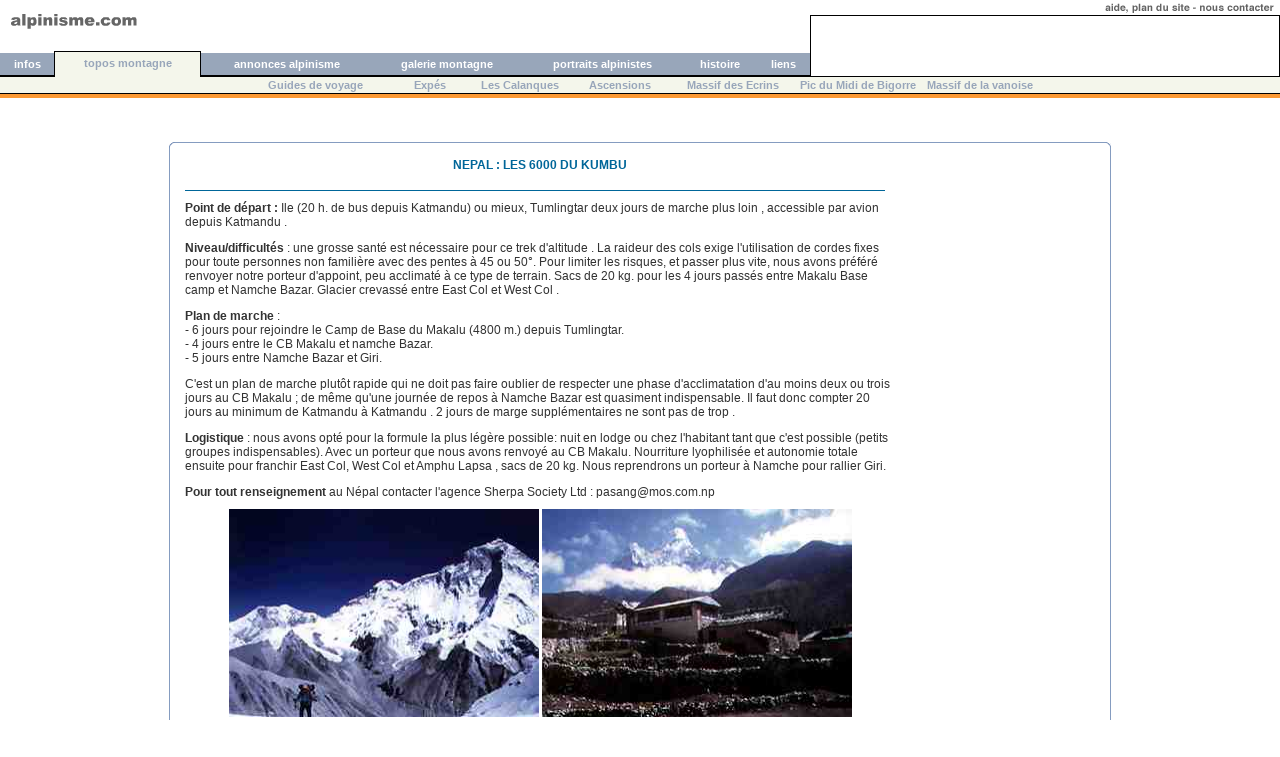

--- FILE ---
content_type: text/html; charset=UTF-8
request_url: http://alpinisme.com/FR/topo-montagne/nepal/index.php?fic=khumbu
body_size: 5142
content:
    <head>
        
        
         <title></title>
         <meta name="description" content="" />
         <meta name="keywords" content="" />
      
      
        <link REL="stylesheet" TYPE="text/css" HREF="http://www.alpinisme.com/common/css/contenu.css" />
	</head>
<body bgcolor="#FFFFFF" leftmargin="0" topmargin="0" marginwidth="0" marginheight="0">
<link rel="stylesheet" type="text/css" href="/common/css/barre_nav.css">

<div ID="logo"><a href="/" target="_parent"><img src="/common/img_nav/logo.gif" border="0"></a></div>
<table width="100%" border="0">
<tr><td width="100%" valign="bottom" align="right"><img src="/common/img_nav/accessoires6.gif" border="0" usemap="#accessoires" width="178" height="11"></td></tr></table>
<!-- map pour les accessoires //-->
<map name="accessoires">
<area shape="rect" coords="1,1,92,10" href="/FR/aide/index.php?fic=aide">
<area shape="rect" coords="97,1,175,10" href="/FR/contact/index.php">
</map>

<table cellpadding="0" cellspacing="0" border="0" width="100%" height="50">
<tr>
<td valign='bottom' align='center'><div class='taboff'><a class='pasActif' href='/FR/info-montagne/index.php'>infos</a></div></td>
<td valign='bottom' align='center'><div class='tabon'><a class='actif' href='/FR/topo-montagne/index.php'>topos montagne</a></div></td>
<td valign='bottom' align='center'><div class='taboff'><a class='pasActif' href='/FR/petites-annonces/index.php'>annonces alpinisme</a></div></td>
<td valign='bottom' align='center'><div class='taboff'><a class='pasActif' href='/FR/galerie-montagne/index.php'>galerie montagne</a></div></td>
<td valign='bottom' align='center'><div class='taboff'><a class='pasActif' href='/alpinistes/index.php'>portraits alpinistes</a></div></td>
<td valign='bottom' align='center'><div class='taboff'><a class='pasActif' href='/FR/histoire-alpinisme/index.php'>histoire</a></div></td>
<td valign='bottom' align='center'><div class='taboff'><a class='pasActif' href='/FR/liens-alpinisme/index.php'>liens</a></div></td>
<td valign='bottom' width='468' height='60' nowrap='nowrap'><div class='affichImg'><!-- alpi_banniere -->
<script async src="//pagead2.googlesyndication.com/pagead/js/adsbygoogle.js"></script>
<ins class="adsbygoogle"
     style="display:inline-block;width:468px;height:60px"
     data-ad-client="ca-pub-9109645604193008"
     data-ad-slot="9743203723"></ins>
<script>
(adsbygoogle = window.adsbygoogle || []).push({});
</script>

<!--script async src="//pagead2.googlesyndication.com/pagead/js/adsbygoogle.js"></script>
<script>
     (adsbygoogle = window.adsbygoogle || []).push({
          google_ad_client: "ca-pub-9109645604193008",
          enable_page_level_ads: true
     });
</script-->


</div></td>
</tr>
</table>
<table cellpadding="0" cellspacing="0" border="0" width="100%" height="16">
<script language="javascript" src="/common/js/topo2.js" type="text/javascript"></script>

<TR>
<TD class="sousTab" WIDTH="100%" height="16" align="center" valign="middle">
<TABLE width="800" cellpadding="0" cellspacing="0">
<TR>
<TD height="16" WIDTH="150" align="center" valign="middle">
<a href="#" onMouseOver="HM_f_PopUp('elMenu1',event);" onMouseOut="HM_f_PopDown('elMenu1');" class="taboff2">Guides de voyage</A>
</TD>
<TD height="16"  WIDTH="80" align="center" valign="middle">
<DIV><a href="#" onMouseOver="HM_f_PopUp('elMenu2',event);" onMouseOut="HM_f_PopDown('elMenu2');" class="taboff2">Exp&eacute;s</A></DIV>
</TD>
<TD height="16"  WIDTH="100" align="center" valign="middle">
<DIV><a href="#" onMouseOver="HM_f_PopUp('elMenu3',event);" onMouseOut="HM_f_PopDown('elMenu3');" class="taboff2">Les Calanques</A></DIV>
</TD>

<TD height="16" WIDTH="100" align="center" valign="middle">
<DIV><a href="#" onMouseOver="HM_f_PopUp('elMenu4',event);" onMouseOut="HM_f_PopDown('elMenu4');" class="taboff2">Ascensions</A></DIV>
</TD>
<TD height="16"  WIDTH="125" align="center" valign="middle">
<DIV><a href="#" onMouseOver="HM_f_PopUp('elMenu5',event);" onMouseOut="HM_f_PopDown('elMenu5');" class="taboff2">Massif des Ecrins</A></DIV>
</TD>

<TD height="16"  WIDTH="125" align="center" valign="middle">
<DIV><a href="#" onMouseOver="HM_f_PopUp('elMenu6',event);" onMouseOut="HM_f_PopDown('elMenu6');" class="taboff2">Pic du Midi de Bigorre</A></DIV>
</TD>

<TD height="16"  WIDTH="120" align="center" valign="middle">
<DIV><a href="#" onMouseOver="HM_f_PopUp('elMenu7',event);" onMouseOut="HM_f_PopDown('elMenu7');" class="taboff2">Massif de la vanoise</A></DIV>
</TD>

</TR>
</TABLE>
</TD>
</TR>



</table>

<table bgcolor="#FC9933" cellpadding="0" cellspacing="0" border="0" width="100%" height="4">
<tr>
<td width="100%" height="4" valign="top" align="left"><IMG SRC="/common/img_nav/trans.gif" width="1" height="1"></td>
</tr>

</table>



<br /><br /><br /><br /><center>
<table width="942" border="0" cellspacing="0" cellpadding="0">
                <tr valign="top" align="left"> 
                  <td width="6" height="6" valign="top" align="left">
                  <img name="hg" src="/common/images/tablos/bleu/hg.gif" width="6" height="6" border="0">
                  </td>
                  <td colspan="2" height="6" width="930" valign="top" align="left">
                  <img name="fondhaut" src="/common/images/tablos/bleu/fondhaut.gif" width="930" height="6" border="0">
                  </td>
                  <td width="6" height="6" valign="top" align="left">
                  <img name="hd" src="/common/images/tablos/bleu/hd.gif" width="6" height="6" border="0">
                  </td>
                </tr>                
                
                
                <tr> 
                  <td width="6" valign="top" align="left" background="/common/images/tablos/bleu/fondg.gif">
                  <img name="fondg" src="/common/images/tablos/bleu/clear.gif" width="1" height="1" border="0">
                  </td>
                  
                  
<td width="730" valign="top" align="left">

<TABLE BORDER=0 CELLSPACING=10 WIDTH=730>
<TR>
   
      <TD ALIGN="center" valign="top" WIDTH="700" bgcolor="#FFFFFF">
         <H1>NEPAL : LES 6000 DU KUMBU</H1>
      </TD>
   </TR>
   <TR>    
   <TD ALIGN="left" valign="top" WIDTH="700" HEIGHT="1">
         <IMG SRC="http://www.alpinisme.com/common/images/imgStyle/bleu.gif" width="700" height="1">
      </TD>  
   </TR>
   
   <TR>
   <TD WIDTH=700 align="left" valign="top">
<FONT CLASS="contenu">
<P><B>Point de d&eacute;part : </B>Ile  (20 h. de bus depuis Katmandu)
ou mieux, Tumlingtar deux jours de marche plus loin , accessible par avion
depuis Katmandu .</P>

<P><B>Niveau/difficult&eacute;s </B>: une grosse sant&eacute; est n&eacute;cessaire
pour ce trek d'altitude . La raideur des cols exige l'utilisation de cordes
fixes pour toute personnes non famili&egrave;re avec des pentes &agrave;
45 ou 50&deg;. Pour limiter les risques, et passer plus vite, nous avons
pr&eacute;f&eacute;r&eacute; renvoyer notre porteur d'appoint, peu acclimat&eacute;
&agrave; ce type de terrain. Sacs de 20 kg. pour les 4 jours pass&eacute;s
entre Makalu Base camp et Namche Bazar. Glacier crevass&eacute; entre East
Col et West Col .</P>

<P><B>Plan de marche </B>:<BR>
- 6 jours pour rejoindre le Camp de Base du Makalu (4800 m.) depuis Tumlingtar.<BR>
- 4 jours entre le CB Makalu et namche Bazar.<BR>
- 5 jours entre Namche Bazar et Giri.<BR>

<P>C'est un plan de marche plut&ocirc;t rapide qui ne doit pas faire oublier
de respecter une phase d'acclimatation d'au moins deux ou trois jours au
CB Makalu ; de m&ecirc;me qu'une journ&eacute;e de repos &agrave; Namche
Bazar est quasiment indispensable. Il faut donc compter 20 jours au minimum
de Katmandu &agrave; Katmandu . 2 jours de marge suppl&eacute;mentaires
ne sont pas de trop .</P>

<P><B>Logistique </B>: nous avons opt&eacute; pour la formule la plus l&eacute;g&egrave;re
possible: nuit en lodge ou chez l'habitant tant que c'est possible (petits
groupes indispensables). Avec un  porteur que nous avons renvoy&eacute;
au CB Makalu. Nourriture lyophilis&eacute;e et autonomie totale ensuite pour
franchir East Col, West Col et Amphu Lapsa , sacs de 20 kg. Nous reprendrons
un porteur &agrave; Namche pour rallier Giri.</P>

<P><B>Pour tout renseignement</B> au N&eacute;pal contacter l'agence 
Sherpa Society Ltd : pasang@mos.com.np</P> 
</FONT>
</TD>
</TR>
<TR>
<TD width="700" align="center">
<IMG SRC="images/nepal1.jpg" width="310" height="208">
<IMG SRC="images/nepal2.jpg" width="310" height="208">
</TD>
</TR>
<TR>
      <TD WIDTH=700>
      <FONT CLASS="contenu">
<P><B>Commentaires :</B><BR>
C'est un trekking d'altitude traversant deux cols &agrave;  6100 m. d'altitude
et un troisi&egrave;me &agrave; 5800 . Pas vraiment une ballade tranquille
donc , mais pas encore une exp&eacute;dition : c'est surtout un itin&eacute;raire
grandiose avec en toile de fond les plus hautes montagnes de la terre.,
Le Makalu, le Lothse et tout au fond l&agrave;-bas l'Everest . Mais incontestablement,
le Makalu (8463 m.) est le ma&icirc;tre des lieux, masse imposante et omnipr&eacute;sente
que les polonais Richard Pawlovski et Piotr Poustelnik essayent d'accrocher
&agrave; leur palmar&egrave;s. Ils tentent l&agrave; leur dixi&egrave;me
huit mille . Avec eux des am&eacute;ricains de L.A. en liaison directe avec
le site internet mountainzone.com . Ils paraissent bien fr&ecirc;les &agrave;
c&ocirc;t&eacute; des gros polonais hirsutes et barbus. Des japonais sont
l&agrave; aussi et des cor&eacute;ens , mais seul un sherpa r&eacute;ussira
&agrave; fixer une corde jusqu'&agrave; 8200 et personne ne r&eacute;ussira
&agrave; d&eacute;passer ce point: trop de neige. </P>

<P>	Nous les avons rejoint apr&egrave;s 20h. de bus et 8 jours de marche
&agrave; remonter la vall&eacute;e de l'Arun, vall&eacute;e sauvage qui
s'ouvre au tourisme petit &agrave; petit; les derniers alpages d'altitude
s'y transforment peu &agrave; peu en tea-shop . Mais l'accueil s'y fait
encore au coin du feu o&ugrave; la Didi pr&eacute;pare le Dhal-bhat aux
girolles pour le repas du soir: un &quot;must&quot; local .</P>

<P>	Apr&egrave;s 5 jours pass&eacute; avec l'exp&eacute; j'ai des fourmis
dans les jambes et je continue mon p&eacute;riple en compagnie de Lakpa
. Il a gravi le Makalu le printemps dernier et trois fois l'Everest sans
oxyg&egrave;ne . En une grosse journ&eacute;e avec 20 kg. sur le dos, nous
sommes au pied du East Col . Le lendemain, nous traversons dans la foul&eacute;e
East Col et West Col (6100 m.): encore une bonne journ&eacute;e . Au West
Col, une exp&eacute;dition du Club Alpin Belge  est en train d'installer
son camp I pour le Baruntse . Nous profiterons de leurs cordes fixes pour
descendre les pentes du col . Soulagement, le plus dur est derri&egrave;re
nous . Au camp de base nous retrouvons les belges et les am&eacute;ricains
qui viennent d'avoir un d&eacute;c&egrave;s dans leur groupe . Apr&egrave;s
avoir traverser le Mera La (5400 m.) , un membre du groupe a fait un oed&egrave;me
foudroyant malgr&eacute; des soins intensifs et l'arriv&eacute;e d'un h&eacute;lico
de secours deux jours plus tard.</P>

<P> Mais le site de Panch Pokhari  o&ugrave; est install&eacute; le camp
de base est magnifique et la vie continue. Nous ferons la route avec les
am&eacute;ricains  le lendemain jusqu'au camp de base de l'Amphu Lapsa (5800
m.) notre dernier col avant le retour &agrave; la civilisation. Cheminement
compliqu&eacute; et cordes fixes de rigueur &agrave; la mont&eacute;e comme
&agrave; la descente et vue imprenable sur la face sud du Lothse . Nous
taillons la route jusqu'au premier village Tchukung o&ugrave;, apr&egrave;s
un passage &agrave; gu&eacute; d&eacute;licat, nous retrouvons les groupes
en partance pour l'Island Peak mais aussi les petits plaisirs du confort
&agrave; la n&eacute;palaise, le tchang, le feu de bouse de Yack. Le lendemain,
nous rallions Namche la capitale du Khumbu : encore une bonne &quot;bamb&eacute;e&quot;
. Mais demain c'est jour de march&eacute; &agrave; Namche: une bonne occasion
de prendre une journ&eacute;e de repos. </P>

<P>Nous croisons des flopp&eacute;es de touristes en vadrouille de toutes
nationalit&eacute;s, suants et soufflants, blanch&acirc;tres ou rouges &eacute;crevisse.
Dans les petits lodges coquets, au bord du chemin, le service est &agrave;
la carte, impression de prosp&eacute;rit&eacute;,  roue libre et d&eacute;contraction
apr&egrave;s les efforts des derniers jours, m&ecirc;me si la derni&egrave;re
mont&eacute;e sur Namche se fera sur les rotules. Nous n'avons pas r&eacute;serv&eacute;
de vol entre Lukla et Katmandu et compte-tenu de la  foultitude ambiante
je d&eacute;cide de continuer sur le m&ecirc;me rythme et en 4 jours jusqu'&agrave;
Giri pour attraper un bus direction Katmandu . Partis avec Dassain, nous
rentrons avec Thiare au son des fl&ucirc;tes et des tambourins. </P>
 <P>Michel Bordet</P>
</FONT>
</TD>
</TR>
</TABLE>
</TD>

<!-- annonces_col_droite -->
<td width="170" valign="top" align="left">
<script async src="//pagead2.googlesyndication.com/pagead/js/adsbygoogle.js"></script>
<ins class="adsbygoogle"
     style="display:inline-block;width:160px;height:600px"
     data-ad-client="ca-pub-9109645604193008"
     data-ad-slot="7813655320"></ins>
<script>
(adsbygoogle = window.adsbygoogle || []).push({});
</script>
</td>

<td width="6" valign="top" align="left" background="/common/images/tablos/bleu/fondd.gif">
                  <img name="fondd" src="/common/images/tablos/bleu/clear.gif" width="1" height="1" border="0">
                  </td>
</TR>
<tr width="6" height="6"> 
                  <td width="6" height="6" valign="top" align="left">
                  <img name="bg" src="/common/images/tablos/bleu/bg.gif" width="6" height="6" border="0">
                  </td>
                  <td  colspan="2" height="6" width="930" valign="top" align="left">
                  <img name="fondbas" src="/common/images/tablos/bleu/fondbas.gif" width="930" height="6" border="0">
                  </td>
                  <td width="6" height="6" valign="top" align="left">
                  <img name="bd" src="/common/images/tablos/bleu/bd.gif" width="6" height="6" border="0">
                  </td>
                </tr>
</TABLE>

</CENTER>
<br /><br /><link rel="stylesheet" type="text/css" href="/common/css/footer.css">
<br /><br /><br /><br /><table width='100%' cellpadding='0' cellspacing='0'><TR><td width='100%' align='center' class='footer'>&copy; 1997-2019 alpinisme.com - tous droits r&eacute;serv&eacute;s</td></tr></table>
<script>
  (function(i,s,o,g,r,a,m){i['GoogleAnalyticsObject']=r;i[r]=i[r]||function(){
  (i[r].q=i[r].q||[]).push(arguments)},i[r].l=1*new Date();a=s.createElement(o),
  m=s.getElementsByTagName(o)[0];a.async=1;a.src=g;m.parentNode.insertBefore(a,m)
  })(window,document,'script','//www.google-analytics.com/analytics.js','ga');

  ga('create', 'UA-48840405-1', 'alpinisme.com');
  ga('send', 'pageview');

</script>
</body>
</html>



--- FILE ---
content_type: text/html; charset=utf-8
request_url: https://www.google.com/recaptcha/api2/aframe
body_size: 268
content:
<!DOCTYPE HTML><html><head><meta http-equiv="content-type" content="text/html; charset=UTF-8"></head><body><script nonce="J_XhwGrWjFVrwPyX8HbkYw">/** Anti-fraud and anti-abuse applications only. See google.com/recaptcha */ try{var clients={'sodar':'https://pagead2.googlesyndication.com/pagead/sodar?'};window.addEventListener("message",function(a){try{if(a.source===window.parent){var b=JSON.parse(a.data);var c=clients[b['id']];if(c){var d=document.createElement('img');d.src=c+b['params']+'&rc='+(localStorage.getItem("rc::a")?sessionStorage.getItem("rc::b"):"");window.document.body.appendChild(d);sessionStorage.setItem("rc::e",parseInt(sessionStorage.getItem("rc::e")||0)+1);localStorage.setItem("rc::h",'1765419765601');}}}catch(b){}});window.parent.postMessage("_grecaptcha_ready", "*");}catch(b){}</script></body></html>

--- FILE ---
content_type: text/css
request_url: http://www.alpinisme.com/common/css/contenu.css
body_size: 3627
content:
#ref {position: absolute;}
h1 {font-family:Verdana, Arial, Helvetica, sans-serif; font-size:12px; color:#006699; font-weight:bold;}
h2 {font-family:Verdana, Arial, Helvetica, sans-serif; font-size:12px; color:#333333;font-weight:normal;}
.titre {font-size:10px; color:#990000; font-weight:bold;}
.orange {color:#FF6600;}
.taille8 {font-size:8px;}
.taille10 {font-size:10px;}

.contenu {font-family:Verdana, Arial, Helvetica, sans-serif; font-size:12px; color:#333333;}
.contenuRouge {font-family:Verdana, Arial, Helvetica, sans-serif; font-size:10px; color:#990000;}
.contenuBordeau {font-family:Verdana, Arial, Helvetica, sans-serif; font-size:10px; color:#9E0B0E;} 
.contenuBleu {font-family:Verdana, Arial, Helvetica, sans-serif; font-size:10px; color:#000066;}
.contenuBlanc {font-family:Verdana, Arial, Helvetica, sans-serif; font-size:8px; color:#FFFFFF;}

.titrePage {font-family:Verdana, Arial, Helvetica, sans-serif; font-size:12px; color:#006699; font-weight:bold;}
.titre_page {font-family:Verdana, Arial, Helvetica, sans-serif; font-size:12px; color:#006699; font-weight:bold;}
.titreRubrique {font-family:Verdana, Arial, Helvetica, sans-serif; font-size:10px; color:#FF6600;} 
.chapeau {font-family:Verdana, Arial, Helvetica, sans-serif; font-size:10px; color:#7B2E00;} 

.verdana10gris {font-family:Verdana, Arial, Helvetica, sans-serif; font-size:10px; color:#333333;} 
.verdana10grisFonce {font-family:Verdana, Arial, Helvetica, sans-serif; font-size:10px; color:#6F6F6F;} 
.verdana10orange {font-family:Verdana, Arial, Helvetica, sans-serif; font-size:10px; color:#FF6600;} 
.verdana10marron {font-family:Verdana, Arial, Helvetica, sans-serif; font-size:10px; color:#7B2E00;} 
.verdana10bordeau {font-family:Verdana, Arial, Helvetica, sans-serif; font-size:10px; color:#9E0B0E;} 
.verdana10bleu {font-family:Verdana, Arial, Helvetica, sans-serif; font-size:10px; color:#2C4F6C;}
.verdana10bleuFonce {font-family:Verdana, Arial, Helvetica, sans-serif; font-size:12px; color:#006699;}
.verdana10vert {font-family:Verdana, Arial, Helvetica, sans-serif; font-size:10px; color:#CCCC99;}
.verdana10blanc {font-family:Verdana, Arial, Helvetica, sans-serif; font-size:10px; color:#FFFFFF;}
.verdana10rouge {font-family:Verdana, Arial, Helvetica, sans-serif; font-size:10px; color:#990000;}

.verdana10bleuGras {font-family:Verdana, Arial, Helvetica, sans-serif; font-size:10px; color:#006699; font-weight:bold;}
.verdana10bleuFonceGras {font-family:Verdana, Arial, Helvetica, sans-serif; font-size:10px; color:#006699; font-weight:bold;}

.verdana12bleu {font-family:Verdana, Arial, Helvetica, sans-serif; font-size:12px; color:#000066;}
.verdana12blanc {font-family:Verdana, Arial, Helvetica, sans-serif; font-size:12px; color:#FFFFFF;}
.verdana12bleuFonce {font-family:Verdana, Arial, Helvetica, sans-serif; font-size:12px; color:#336699;}
.verdana12bordeauGras {font-family:Verdana, Arial, Helvetica, sans-serif; font-size:12px; color:#9E0B0E; font-weight:bold;}
.verdana12magentaGras {font-family:Verdana, Arial, Helvetica, sans-serif; font-size:12px; color:#7A0026; font-weight:bold;} 
.verdana12bleuFonceGras {font-family:Verdana, Arial, Helvetica, sans-serif; font-size:12px; color:#006699; font-weight:bold;}
.verdana12bleuFonce2Gras {font-family:Verdana, Arial, Helvetica, sans-serif; font-size:12px; color:#2C4F6C; font-weight:bold;}
.verdana12grisFonce {font-family:Verdana, Arial, Helvetica, sans-serif; font-size:12px; color:#666666;}

.verdana14blanc {font-family:Verdana, Arial, Helvetica, sans-serif; font-size:14px; color:#FFFFFF;}

.tabImg {background-image: url(../fr/images/illus1.jpg) no-repeat;}


--- FILE ---
content_type: text/css
request_url: http://alpinisme.com/common/css/barre_nav.css
body_size: 2797
content:
/* HTML TAG styles */
body, td { 
			font-size: 10px;
			font-weight: normal;
			font-style: normal;
			padding:0px;
			margin:0px;
		}

#logo {
		    position:absolute;
		    padding: 10px;
		}


.tabon {
    		background-color:#F4F6EB;
    		border-top:1px solid #000;
    		border-right:1px solid #000;
    		border-left:1px solid #000;
		    padding-top:5px;
		    padding-bottom:8px;
		    padding-left:5px;
		    padding-right:5px;
		    font-family: Arial, Helvetica, Verdana, sans-serif;
		    font-weight: bold;
		    font-size: 11px;
		    white-space:nowrap;
		    line-height:12px;
		}
.tabonDeb {
    		background-color:#F4F6EB;
    		border-top:1px solid #000;
    		border-right:1px solid #000;
		    padding-top:5px;
		    padding-bottom:8px;
		    padding-left:5px;
		    padding-right:5px;
		    font-family: Arial, Helvetica, Verdana, sans-serif;
		    font-weight: bold;
		    font-size: 11px;
		    white-space:nowrap;
		    line-height:12px;
		}
.tabonFin {
    		background-color:#F4F6EB;
    		border-top:1px solid #000;
    		border-left:1px solid #000;
		    padding-top:5px;
		    padding-bottom:8px;
		    padding-left:5px;
		    padding-right:5px;
		    font-family: Arial, Helvetica, Verdana, sans-serif;
		    font-weight: bold;
		    font-size: 11px;
		    white-space:nowrap;
		    line-height:12px;
		}
		
		.taboff {
    		background-color:#98A6BA;
      		margin-top:3px;
      		border-bottom:2px solid #000;
		    padding-top:5px;
		    padding-bottom:5px;
		    padding-left:5px;
		    padding-right:5px;
		    font-family: Arial, Helvetica, Verdana, sans-serif;
		    font-weight: bold;
		    font-size: 11px;
			color: #FFF;
		    white-space:nowrap;
		    line-height:12px;
		}
		
.taboff2 {
		    background-color:#F4F6EB;
		    font-family: Arial, Helvetica, Verdana, sans-serif;
		    font-weight: bold;
		    font-size: 11px;
			color: #98A6BA;
		}

		.affichImg {
    		border-bottom:1px solid #000;
    		border-top:1px solid #000;
    		border-right:1px solid #000;
    		border-left:1px solid #000;
		}
		.sousTab {
    		background-color:#F4F6EB;
		    width: auto;
    		border-bottom:1px solid #000;
    		font-family: Arial, Helvetica, Verdana, sans-serif;
		    font-weight: bold;
		    font-size: 11px;
			color: #98A6BA;
		}			
		
		a { text-decoration: none; }
		a:visited { text-decoration: none; }
		a:hover { text-decoration: underline; }
		
		a.pasActif { color: #FFFFFF; text-decoration: none; }	
		a.actif { color: #98A6BA; text-decoration: none; }
		
		// background-color:#7E99B4; 1er fd de tab haut
		// background-color:#028CC1; 2ieme fd
		// a.actif { color: #006599; }
		// derniere couleur : color: #8E80A1;
		// background-color:#F4F6EB;
		// .taboff {background-image: url(http://www.alpinisme.com/V2/img_nav/vert2.gif);
		


--- FILE ---
content_type: text/css
request_url: http://alpinisme.com/common/css/footer.css
body_size: 236
content:
.footer {
    		background-color:#98A6BA;
      		margin-top:3px;
      		border-bottom:2px solid #000;
		    padding-top:5px;
		    padding-bottom:5px;
		    padding-left:0px;
		    padding-right:0px;
		    font-family: Arial, Helvetica, Verdana, sans-serif;
		    font-weight: bold;
		    font-size: 11px;
			color: #FFF;
		    white-space:nowrap;
		    line-height:12px;
		}


--- FILE ---
content_type: text/plain
request_url: https://www.google-analytics.com/j/collect?v=1&_v=j102&a=130897746&t=pageview&_s=1&dl=http%3A%2F%2Falpinisme.com%2FFR%2Ftopo-montagne%2Fnepal%2Findex.php%3Ffic%3Dkhumbu&ul=en-us%40posix&sr=1280x720&vp=1280x720&_u=IEBAAAABAAAAACAAI~&jid=1033602897&gjid=417995845&cid=901857337.1765419765&tid=UA-48840405-1&_gid=451098653.1765419765&_r=1&_slc=1&z=1350966578
body_size: -285
content:
2,cG-2ZH9G7FJVX

--- FILE ---
content_type: application/javascript
request_url: http://www.alpinisme.com/common/js/HM_ScriptDOM.js
body_size: 29100
content:


/*HM_ScriptDOM.js
* by Peter Belesis. v4.0.12 010612
* Copyright (c) 2001 Peter Belesis. All Rights Reserved.
* Originally published and documented at http://www.dhtmlab.com/
* You may use this code only if this entire
* copyright notice appears unchanged and you publicly display
* a link to http://www.dhtmlab.com/.
*
* Contact peter.belesis@btclick.com for all other uses.
*/

HM_IE5M = HM_IE && HM_Mac;
HM_IE5W = HM_IE && !HM_Mac;
HM_NS6 = (navigator.vendor == ("Netscape6") || navigator.product == ("Gecko"));
HM_IEDTD = (HM_IE && document.doctype) ? document.doctype.name.indexOf(".dtd")!=-1 : false;
HM_IEnoDTD = HM_IE && !HM_IEDTD;

HM_a_Parameters = [
	["MenuWidth",          150,		"number"],
	["FontFamily",         "Arial,sans-serif"],
	["FontSize",           10,		"number"],
	["FontBold",           false,	"boolean"],
	["FontItalic",         false,	"boolean"],
	["FontColor",          "black"],
	["FontColorOver",      "white"],
	["BGColor",            "white"],
	["BGColorOver",        "black"],
	["ItemPadding",        3,		"number"],
	["BorderWidth",        2,		"number"],
	["BorderColor",        "red"],
	["BorderStyle",        "solid"],
	["SeparatorSize",      1,		"number"],
	["SeparatorColor",     "yellow"],
	["ImageSrc",           "tri.gif"],
	["ImageSrcLeft",       "triL.gif"],
	["ImageSize",          5,		"number"],
	["ImageHorizSpace",    0,		"number"],
	["ImageVertSpace",     0,		"number"],
	["KeepHilite",         false,	"boolean"],
	["ClickStart",         false,	"boolean"],
	["ClickKill",          true,	"boolean"],
	["ChildOverlap",       20,		"number"],
	["ChildOffset",        10,		"number"],
	["ChildPerCentOver",   null,	"number"],
	["TopSecondsVisible",  .5,		"number"],
	["ChildSecondsVisible",.3,		"number"],
	["StatusDisplayBuild", 1,		"boolean"],
	["StatusDisplayLink",  1,		"boolean"],
	["UponDisplay",        null,	"delayed"],
	["UponHide",           null,	"delayed"],
	["RightToLeft",        false,	"boolean"],
	["CreateTopOnly",      0,		"boolean"],
	["ShowLinkCursor",     false,	"boolean"]
]

HM_MenuIDPrefix = "HM_Menu";
HM_ItemIDPrefix = "HM_Item";
HM_ArrayIDPrefix = "HM_Array";

Function.prototype.isFunction = true;
Function.prototype.isString = false;
String.prototype.isFunction = false;
String.prototype.isString = true;
String.prototype.isBoolean = false;
String.prototype.isNumber = false;
Number.prototype.isString = false;
Number.prototype.isFunction = false;
Number.prototype.isBoolean = false;
Number.prototype.isNumber = true;
Boolean.prototype.isString = false;
Boolean.prototype.isFunction = false;
Boolean.prototype.isBoolean = true;
Boolean.prototype.isNumber = false;

function HM_f_AssignParameters(paramarray){
	var ParamName = paramarray[0];
	var DefaultValue = paramarray[1];
	var FullParamName = "HM_" + ParamName;
	
	if (typeof eval("window.HM_PG_" + ParamName) == "undefined") {
		if (typeof eval("window.HM_GL_" + ParamName) == "undefined") {
			eval(FullParamName + "= DefaultValue");
		}
		else {
			eval(FullParamName + "= HM_GL_" + ParamName);
		}
	}
	else {
		eval(FullParamName + "= HM_PG_" + ParamName);
	}

	paramarray[0] = FullParamName;
	paramarray[1] = eval(FullParamName);
}

function HM_f_EvalParameters(valuenew,valueold,valuetype){
	var TestString, ParPosition;

	if(typeof valuenew == "undefined" || valuenew == null || (valuenew.isString && valuenew.length == 0)){
		return valueold;
	}

	if(valuetype != "delayed"){
		while(valuenew.isString) {
			ParPosition = valuenew.indexOf("(");
			if(ParPosition !=-1) {
				TestString = "window." + valuenew.substr(0,ParPosition);
				if (typeof eval(TestString) != "undefined" && eval(TestString).isFunction) {
					valuenew = eval(valuenew);
				}
			}
			else break
		}
	}

	while(valuenew.isFunction) {valuenew = valuenew()}

	switch(valuetype){	
		case "number":
			while (valuenew.isString) {valuenew = eval(valuenew)}
			break;
		case "boolean":
			while (!valuenew.isBoolean) {
				valuenew = (valuenew.isNumber) ? valuenew ? true : false : eval(valuenew);
			}
			break;
	}

	return valuenew;
}

for (i=0;i<HM_a_Parameters.length;i++) {
	HM_f_AssignParameters(HM_a_Parameters[i]);
	eval(HM_a_Parameters[i][0] + "= HM_f_EvalParameters("+ HM_a_Parameters[i][0] +",null,HM_a_Parameters[i][2])")
}

HM_ChildPerCentOver = (isNaN(parseFloat(HM_ChildPerCentOver))) ? null : parseFloat(HM_ChildPerCentOver)/100;

HM_ChildMilliSecondsVisible = HM_ChildSecondsVisible * 1000;

function HM_f_ValidateArray(arrayname){
	return ((typeof eval("window." + arrayname) == "object") && (eval(arrayname).length > 1))
}

if(!window.HM_a_TreesToBuild) {
	HM_a_TreesToBuild = [];
	for(i=1; i<100; i++){
		if(HM_f_ValidateArray(HM_ArrayIDPrefix + i)) HM_a_TreesToBuild[HM_a_TreesToBuild.length] = i;
	}
}

HM_CurrentArray = null;
HM_CurrentTree  = null;
HM_CurrentMenu  = null;
HM_CurrentItem  = null;
HM_a_TopMenus = [];
HM_AreLoaded = false;
HM_AreCreated = false;
HM_BeingCreated = false;
HM_UserOverMenu = false;
HM_HideAllTimer = null;
HM_TotalTrees = 0; 
HM_ZIndex = 5000;

function HM_f_StartIt() {
	if(HM_AreCreated) return;
	if((typeof(document.body) == "undefined") || (document.body == null)) return;
	HM_AreLoaded = true;
	if (HM_ClickKill) {
		HM_f_OtherMouseDown = (document.onmousedown) ? document.onmousedown :  new Function;
    	document.onmousedown = function(){HM_f_PageClick();HM_f_OtherMouseDown()}
    }
	else {
		HM_TopMilliSecondsVisible = HM_TopSecondsVisible * 1000;
	}
    HM_f_MakeTrees();
	HM_f_OtherOnLoad();
}

function HM_f_MakeTrees(){
    HM_BeingCreated = true;
	var TreeParams = null;
	var TreeHasChildren = false;
	var ItemArray = null;

	for(var t=0; t<HM_a_TreesToBuild.length; t++) {
		if(!HM_f_ValidateArray(HM_ArrayIDPrefix + HM_a_TreesToBuild[t])) continue;
		HM_CurrentArray = eval(HM_ArrayIDPrefix + HM_a_TreesToBuild[t]);

		TreeParams = HM_CurrentArray[0];
		TreeHasChildren = false;

		for(var i=1; i<HM_CurrentArray.length; i++) {
			ItemArray = HM_CurrentArray[i];
			if(ItemArray[ItemArray.length-1]) {TreeHasChildren = true; break}
		}

		HM_CurrentTree = {
			MenuWidth        : MenuWidth = HM_f_EvalParameters(TreeParams[0],HM_MenuWidth,"number"),
			MenuLeft         : MenuLeft = HM_f_EvalParameters(TreeParams[1],null,"delayed"),
			MenuTop          : MenuTop = HM_f_EvalParameters(TreeParams[2],null,"delayed"),
			ItemWidth        : ItemWidth = MenuWidth - (HM_BorderWidth*2),
			ItemTextWidth    : TreeHasChildren ? (ItemWidth - (HM_ImageSize + HM_ImageHorizSpace + HM_ItemPadding)) : ItemWidth,
			HorizOffsetRight : HorizOffsetRight = (parseInt((HM_ChildPerCentOver != null) ? (HM_ChildPerCentOver  * ItemWidth) : HM_ChildOverlap)),
			HorizOffsetLeft  : (MenuWidth - HorizOffsetRight),
			FontColor        : HM_f_EvalParameters(TreeParams[3],HM_FontColor),
			FontColorOver    : HM_f_EvalParameters(TreeParams[4],HM_FontColorOver),
			BGColor          : HM_f_EvalParameters(TreeParams[5],HM_BGColor),
			BGColorOver      : HM_f_EvalParameters(TreeParams[6],HM_BGColorOver),
			BorderColor      : HM_f_EvalParameters(TreeParams[7],HM_BorderColor),
			SeparatorColor   : HM_f_EvalParameters(TreeParams[8],HM_SeparatorColor),
			TopIsPermanent   : ((MenuLeft == null) || (MenuTop == null)) ? false : HM_f_EvalParameters(TreeParams[9],false,"boolean"),
			TopIsHorizontal  : TopIsHorizontal = HM_f_EvalParameters(TreeParams[10],false,"boolean"),
			TreeIsHorizontal : TreeHasChildren ? HM_f_EvalParameters(TreeParams[11],false,"boolean") : false,
			PositionUnder    : (!TopIsHorizontal || !TreeHasChildren) ? false : HM_f_EvalParameters(TreeParams[12],false,"boolean"),
			TopImageShow     : TreeHasChildren ? HM_f_EvalParameters(TreeParams[13],true,"boolean")  : false,
			TreeImageShow    : TreeHasChildren ? HM_f_EvalParameters(TreeParams[14],true,"boolean")  : false,
			UponDisplay      : HM_f_EvalParameters(TreeParams[15],HM_UponDisplay,"delayed"),
			UponHide         : HM_f_EvalParameters(TreeParams[16],HM_UponHide,"delayed"),
			RightToLeft      : HM_f_EvalParameters(TreeParams[17],HM_RightToLeft,"boolean"),
			ClickStart		 : HM_f_EvalParameters(TreeParams[18],HM_ClickStart,"boolean")
		}

		HM_CurrentMenu = null;
		HM_f_MakeMenu(HM_a_TreesToBuild[t]);
		HM_a_TopMenus[HM_TotalTrees] = HM_CurrentTree.treeParent;
		HM_TotalTrees++;
		if(HM_CurrentTree.TopIsPermanent){
			with(HM_CurrentTree.treeParent) {
				HM_CurrentTree.treeParent.xPos = eval(HM_CurrentTree.MenuLeft);
				HM_CurrentTree.treeParent.yPos = eval(HM_CurrentTree.MenuTop);
				moveTo(HM_CurrentTree.treeParent.xPos,HM_CurrentTree.treeParent.yPos);
				style.zIndex = 5000;
			}
			if(HM_IE5M) setTimeout(HM_CurrentTree.treeParent.id + ".fixSize(true)",10);	
			else HM_CurrentTree.treeParent.style.visibility = "visible";
		}
    }

	if(HM_StatusDisplayBuild) status = HM_TotalTrees + " Hierarchical Menu Trees Created";
    HM_AreCreated = true;
    HM_BeingCreated = false;
}

function HM_f_SetItemProperties(itemidsuffix) {
	this.tree        = HM_CurrentTree;
	this.index       = HM_CurrentMenu.itemCount - 1;
	this.isLastItem  = (HM_CurrentMenu.itemCount == HM_CurrentMenu.maxItems);
	this.array		 = HM_CurrentMenu.array[HM_CurrentMenu.itemCount];
	this.dispText    = this.array[0];
	this.linkText    = this.array[1];
	this.permHilite  = HM_f_EvalParameters(this.array[3],false,"boolean");
	this.hasRollover = (!this.permHilite && HM_f_EvalParameters(this.array[2],true,"boolean"));
	this.hasMore	 = HM_f_EvalParameters(this.array[4],false,"boolean") && HM_f_ValidateArray(HM_ArrayIDPrefix + itemidsuffix);
	this.childID	 = this.hasMore ? (HM_MenuIDPrefix + itemidsuffix) : null;
	this.child		 = null;
    this.onmouseover = HM_f_ItemOver;
    this.onmouseout  = HM_f_ItemOut;
	this.setItemStyle = HM_f_SetItemStyle;
	this.showChild   = HM_f_ShowChild;
	this.ClickStart = this.hasMore && this.tree.ClickStart && (this.tree.TopIsPermanent && (this.tree.treeParent==this.menu));
	if(this.ClickStart) {
		this.linkText = "";
		this.onclick = this.showChild;
	}
}

function HM_f_MakeElement(menuid) {
	var MenuObject;
	MenuObject = document.createElement("DIV");
	with(MenuObject){
		id = menuid;
		with(style) {
			position = "absolute";
			visibility = "hidden";
			left = "-500px";
			top = "0px";
			width = (HM_IEnoDTD ? HM_CurrentTree.MenuWidth : HM_CurrentTree.ItemWidth) + "px";
		}
	}
	document.body.appendChild(MenuObject);
	return MenuObject;
}

function HM_f_MakeMenu(menucount) {
	if(!HM_f_ValidateArray(HM_ArrayIDPrefix + menucount)) return false;
	HM_CurrentArray = eval(HM_ArrayIDPrefix + menucount);

	NewMenu = document.getElementById(HM_MenuIDPrefix + menucount);
	if(!NewMenu){
		NewMenu = HM_f_MakeElement(HM_MenuIDPrefix + menucount);
		if(HM_CurrentMenu) {
			NewMenu.parentMenu = HM_CurrentMenu;
			NewMenu.parentItem = HM_CurrentMenu.itemElement;
			NewMenu.parentItem.child = NewMenu;
			NewMenu.hasParent = true;
			NewMenu.isHorizontal = HM_CurrentTree.TreeIsHorizontal;
			NewMenu.showImage = HM_CurrentTree.TreeImageShow;
		}
		else {
			NewMenu.isHorizontal = HM_CurrentTree.TopIsHorizontal;
			NewMenu.showImage = HM_CurrentTree.TopImageShow;
			HM_CurrentTree.treeParent = HM_CurrentTree.startChild = NewMenu;
		}

		HM_CurrentMenu = NewMenu;
		HM_CurrentMenu.array = HM_CurrentArray;
		HM_CurrentMenu.tree  = HM_CurrentTree;
		HM_CurrentMenu.itemCount = 0;
		HM_CurrentMenu.maxItems = HM_CurrentMenu.array.length - 1;
		HM_CurrentMenu.zIndex = ++HM_ZIndex;
		HM_CurrentMenu.showIt = HM_f_ShowIt;
		HM_CurrentMenu.count = menucount;
		HM_CurrentMenu.keepInWindow = HM_f_KeepInWindow;
	    HM_CurrentMenu.onmouseover = HM_f_MenuOver;
	    HM_CurrentMenu.onmouseout = HM_f_MenuOut;
	    HM_CurrentMenu.hideTree = HM_f_HideTree
	    HM_CurrentMenu.hideParents = HM_f_HideParents;
	    HM_CurrentMenu.hideChildren = HM_f_HideChildren;
	    HM_CurrentMenu.hideTop = HM_f_HideTop;
	    HM_CurrentMenu.hideSelf = HM_f_HideSelf;
	    HM_CurrentMenu.hasChildVisible = false;
	    HM_CurrentMenu.isOn = false;
	    HM_CurrentMenu.hideTimer = null;
	    HM_CurrentMenu.currentItem = null;
		HM_CurrentMenu.setMenuStyle = HM_f_SetMenuStyle;
		HM_CurrentMenu.sizeFixed = false;
		HM_CurrentMenu.fixSize = HM_f_FixSize;

		if(HM_IE) HM_CurrentMenu.onselectstart = HM_f_CancelSelect;
	    HM_CurrentMenu.moveTo = HM_f_MoveTo;
		HM_CurrentMenu.setMenuStyle();
	}

	while (HM_CurrentMenu.itemCount < HM_CurrentMenu.maxItems) {
		HM_CurrentMenu.itemCount++;
		HM_CurrentMenu.itemElement = document.getElementById(HM_ItemIDPrefix + menucount + "_" + HM_CurrentMenu.itemCount);
		if(!HM_CurrentMenu.itemElement){
			if(HM_StatusDisplayBuild) status = "Creating Hierarchical Menus: " + menucount + " / " + HM_CurrentMenu.itemCount;
			HM_CurrentMenu.itemElement = HM_f_MakeItemElement(menucount);
		}
		if(HM_CurrentMenu.itemElement.hasMore && (!HM_CreateTopOnly || HM_AreCreated && HM_CreateTopOnly)) {
		    MenuCreated = HM_f_MakeMenu(menucount + "_" + HM_CurrentMenu.itemCount);
    	    if(MenuCreated) {
				HM_CurrentMenu = HM_CurrentMenu.parentMenu;
			}
		}
    }
	if(!HM_IE5M)HM_CurrentMenu.fixSize();
	return HM_CurrentMenu;
}

function HM_f_SetMenuStyle(){
	with(this.style) {
		borderWidth = HM_BorderWidth + "px";
		borderColor = HM_CurrentTree.BorderColor;
		borderStyle = HM_BorderStyle;
		zIndex      = --HM_ZIndex;
		overflow    = "hidden";
		cursor      = "default";
	}
}

function HM_f_MakeItemElement(menucount) {
	var ItemElement = document.createElement("DIV");
	ItemElement.id = HM_ItemIDPrefix + menucount + "_" + HM_CurrentMenu.itemCount;

	ItemElement.style.position = "absolute";
	ItemElement.style.visibility = "inherit";
	HM_CurrentMenu.appendChild(ItemElement);
	ItemElement.menu = HM_CurrentMenu;
	ItemElement.setItemProperties = HM_f_SetItemProperties;
	ItemElement.setItemProperties(menucount + "_" + HM_CurrentMenu.itemCount);
	ItemElement.siblingBelow = ItemElement.previousSibling;
	if(ItemElement.linkText && !ItemElement.ClickStart) {
		ItemElement.onclick = HM_f_LinkIt;
		if(HM_ShowLinkCursor)ItemElement.style.cursor = HM_NS6 ? "pointer" : "hand";
	}
	var FullPadding  = (HM_ItemPadding*2) + HM_ImageSize + HM_ImageHorizSpace;
    if(ItemElement.hasMore && HM_CurrentMenu.showImage) {
		var ImageElement = document.createElement("IMG");
		with(ImageElement){
			src = HM_CurrentTree.RightToLeft ? HM_ImageSrcLeft : HM_ImageSrc;
			removeAttribute("height");
			hspace = (!HM_CurrentTree.RightToLeft && HM_IE5W) ? HM_ItemPadding : 0;
			vspace = 0;
			width = HM_ImageSize;
			with(style) {
				if(HM_CurrentTree.RightToLeft) {
					position = "absolute";
					top = (HM_ItemPadding + HM_ImageVertSpace) + "px";
					left = (HM_ItemPadding + HM_ImageHorizSpace) + "px";
				}
				else {
					position = "relative";
					marginTop = HM_ImageVertSpace + "px";
					if(HM_IE5W) {
						marginRight = -FullPadding + "px";
					}
					else marginRight = -(HM_ImageSize + HM_ItemPadding) +"px";
					if(HM_NS6) cssFloat = "right";
					else styleFloat = "right";
				}	
			}
		}
		ItemElement.imgLyr = ImageElement;
	}
	ItemElement.innerHTML = ItemElement.dispText;
	if(ImageElement) ItemElement.insertBefore(ImageElement,ItemElement.firstChild);
	ItemElement.setItemStyle();
	return ItemElement;
}

function HM_f_SetItemStyle() {
	with(this.style){
		backgroundColor = (this.permHilite) ? HM_CurrentTree.BGColorOver : HM_CurrentTree.BGColor;
		color = (this.permHilite) ? HM_CurrentTree.FontColorOver : HM_CurrentTree.FontColor;
		padding = HM_ItemPadding +"px";
		font = ((HM_FontBold) ? "bold " : "normal ") + HM_FontSize + "pt " + HM_FontFamily;
		fontStyle = (HM_FontItalic) ? "italic" : "normal";
		if(HM_IE) overflow = "hidden";

		if(HM_CurrentMenu.showImage)	{
			var FullPadding  = (HM_ItemPadding*2) + HM_ImageSize + HM_ImageHorizSpace;
			if (HM_CurrentTree.RightToLeft) paddingLeft = FullPadding + "px";
			else paddingRight = FullPadding + "px";
		}
		if(!this.isLastItem) {
			var SeparatorString = HM_SeparatorSize + "px solid " + this.tree.SeparatorColor;
			if (this.menu.isHorizontal) borderRight = SeparatorString;
			else borderBottom = SeparatorString;
		}

		if(HM_IEnoDTD) width = HM_CurrentTree.ItemWidth + "px";
		else width = (HM_CurrentTree.ItemWidth - (parseInt(paddingLeft) + parseInt(paddingRight))) + "px";

		if(this.menu.isHorizontal){
			if(HM_IEnoDTD){
				if(this.isLastItem) width = (HM_CurrentTree.MenuWidth - HM_BorderWidth - HM_SeparatorSize) + "px"
				else width = (HM_CurrentTree.MenuWidth - HM_BorderWidth) + "px"
			}
			else {
				width = (HM_CurrentTree.MenuWidth - HM_BorderWidth - parseInt(paddingLeft) - parseInt(paddingRight) - HM_SeparatorSize) + "px";
			}
			top = "0px";
			if(HM_IEnoDTD){
				left = (this.index * (HM_CurrentTree.MenuWidth - HM_BorderWidth)) + "px";
			}
			else {
				left = ((this.index * parseInt(width)) + ((HM_SeparatorSize * this.index)))  + ((parseInt(paddingLeft) + parseInt(paddingRight)) * this.index) + "px";
			}
			var LeftAndWidth = parseInt(left) + parseInt(width);
			this.menu.style.width = LeftAndWidth + (HM_IEnoDTD ? (HM_BorderWidth * 2) : (parseInt(paddingLeft) + parseInt(paddingRight))) + "px"
		}
		else {
			left = "0px";
		}
	}
}

function HM_f_FixSize(makevis){
	if(this.isHorizontal) {
		var MaxItemHeight = 0;
	    for(i=0; i<this.childNodes.length; i++) {
	        var TempItem = this.childNodes[i];
		    if (TempItem.index) {
				var SiblingHeight = TempItem.siblingBelow.offsetHeight - (HM_IEnoDTD ? 0 : HM_ItemPadding * 2);
				MaxItemHeight = Math.max(MaxItemHeight,SiblingHeight);
			}
	       	else{
				MaxItemHeight = TempItem.offsetHeight;
			}
		}
	    for(i=0; i<this.childNodes.length; i++) {
			this.childNodes[i].style.height = MaxItemHeight +"px";
		}
		this.style.height = MaxItemHeight + (HM_IEnoDTD ? HM_BorderWidth * 2 : 0) + "px";

	}
	else {
	    for(i=0; i<this.childNodes.length; i++) {
	        var TempItem = this.childNodes[i];
		    if (TempItem.index) {
				var SiblingHeight =(TempItem.siblingBelow.offsetHeight);
				TempItem.style.top = parseInt(TempItem.siblingBelow.style.top) + SiblingHeight + "px";
			}
			else TempItem.style.top = "0px";
		}
		this.style.height = parseInt(TempItem.style.top) + (HM_IE5W ? TempItem.scrollHeight : TempItem.offsetHeight) + (HM_IEnoDTD ? (HM_BorderWidth * 2) : 0) + "px";
	}

	this.sizeFixed = true;
	if(makevis)this.style.visibility = "visible";
}

function HM_f_PopUp(menuname,e){
	if(HM_IE) e = event;
    if (!HM_AreLoaded) return;
	menuname = menuname.replace("elMenu",HM_MenuIDPrefix);
	var TempMenu = document.getElementById(menuname);
	if(!TempMenu)return;
	HM_CurrentMenu = TempMenu;
	if (HM_CurrentMenu.tree.ClickStart) {
		var ClickElement = (HM_IE) ? e.srcElement : e.target;
		if(HM_NS6) {
			while(ClickElement.tagName==null){
				ClickElement = ClickElement.parentNode;
			}
		}
		ClickElement.onclick = HM_f_PopMenu;
    }
	else HM_f_PopMenu(e);
}

function HM_f_PopMenu(e){
	if(HM_IE) e = event;
    if (!HM_AreLoaded || !HM_AreCreated) return true;
    if (HM_CurrentMenu.tree.ClickStart && e.type != "click") return true;
	var mouse_x_position, mouse_y_position;
    HM_f_HideAll();
    HM_CurrentMenu.hasParent = false;
	HM_CurrentMenu.tree.startChild = HM_CurrentMenu;
	HM_CurrentMenu.mouseX = mouse_x_position = (HM_IE) ? (e.clientX + document.body.scrollLeft) : e.pageX;
	HM_CurrentMenu.mouseY = mouse_y_position = (HM_IE) ? (e.clientY + document.body.scrollTop)  : e.pageY;
	HM_CurrentMenu.xIntended = HM_CurrentMenu.xPos = (HM_CurrentMenu.tree.MenuLeft!=null) ? eval(HM_CurrentMenu.tree.MenuLeft) : mouse_x_position;
	HM_CurrentMenu.yIntended = HM_CurrentMenu.yPos = (HM_CurrentMenu.tree.MenuTop!=null)  ? eval(HM_CurrentMenu.tree.MenuTop)  : mouse_y_position;
	if(HM_IE5M && !HM_CurrentMenu.sizeFixed) HM_CurrentMenu.fixSize(false);
	HM_CurrentMenu.keepInWindow();
    HM_CurrentMenu.moveTo(HM_CurrentMenu.xPos,HM_CurrentMenu.yPos);
    HM_CurrentMenu.isOn = true;
    HM_CurrentMenu.showIt(true);
    return false;
}

function HM_f_MenuOver() {
	if(!this.tree.startChild){this.tree.startChild = this}
	if(this.tree.startChild == this) HM_f_HideAll(this)
    this.isOn = true;
    HM_UserOverMenu = true;
    HM_CurrentMenu = this;
    if (this.hideTimer) clearTimeout(this.hideTimer);
}

function HM_f_MenuOut() {
	if(HM_IE && event.srcElement.contains(event.toElement)) return;
    this.isOn = false;
    HM_UserOverMenu = false;
    if(HM_StatusDisplayLink) status = "";
	if(!HM_ClickKill) HM_HideAllTimer = setTimeout("HM_CurrentMenu.hideTree()",HM_ChildMilliSecondsVisible); 
}

function HM_f_ShowChild(){
	if(!this.child) {
		HM_CurrentTree = this.tree;
		HM_CurrentMenu = this.menu;
		HM_CurrentItem = this;
		HM_CurrentMenu.itemElement = this;
		this.child = HM_f_MakeMenu(this.menu.count + "_"+(this.index+1));
		this.tree.treeParent = this.menu;
		this.tree.startChild = this.menu;
	}
	if (this.tree.PositionUnder && (this.menu == this.tree.treeParent)) {
		this.child.xPos = parseInt(this.menu.style.left) + parseInt(this.style.left);
		this.child.yPos = parseInt(this.menu.style.top)  + this.menu.offsetHeight - (HM_BorderWidth);
	}
	else {
		if(HM_IE5M) {
			this.oL = parseInt(this.menu.style.left) - HM_ItemPadding;
			this.oL += this.offsetLeft;
			this.oT = parseInt(this.menu.style.top) - HM_ItemPadding;
			this.oT += this.offsetTop;
		}
		else {
			this.oL = (HM_IE) ? parseInt(this.menu.style.left) : -HM_BorderWidth;
			this.oL += this.offsetLeft;
			this.oT = (HM_IE) ? parseInt(this.menu.style.top) : -HM_BorderWidth;
			this.oT += this.offsetTop;
		}

		if(this.tree.RightToLeft) {
			this.child.xPos = this.oL + (this.tree.HorizOffsetRight - this.child.offsetWidth);
		}
		else {		
			this.child.xPos = this.oL + this.tree.HorizOffsetLeft;
		}
		this.child.yPos = this.oT + HM_ChildOffset + HM_BorderWidth;
	}

	this.child.xDiff = this.child.xPos - parseInt(this.menu.style.left);
	this.child.yDiff = this.child.yPos - parseInt(this.menu.style.top);
	if(HM_IE5M && !this.child.sizeFixed) this.child.fixSize(false);
	if(!this.tree.PositionUnder || this.menu!=this.tree.treeParent) this.child.keepInWindow();
	this.child.moveTo(this.child.xPos,this.child.yPos);
	this.menu.hasChildVisible = true;
	this.menu.visibleChild = this.child;
	this.child.showIt(true);
}

function HM_f_ItemOver(){
    if (HM_KeepHilite) {
        if (this.menu.currentItem && this.menu.currentItem != this && this.menu.currentItem.hasRollover) {
			with(this.menu.currentItem.style){
				backgroundColor = this.tree.BGColor;
            	color = this.tree.FontColor
			}
        }
    }
	if(HM_IE && event.srcElement.id == "HM_ImMore") return;
	if(this.hasRollover) {
	    this.style.backgroundColor = this.tree.BGColorOver;
	    this.style.color = this.tree.FontColorOver;
	}

    if(HM_StatusDisplayLink) status = this.linkText;
    this.menu.currentItem = this;

	if (this.menu.hasChildVisible) {
		if(this.menu.visibleChild == this.child && this.menu.visibleChild.hasChildVisible) this.menu.visibleChild.hideChildren(this);
		else this.menu.hideChildren(this);
    }

    if (this.hasMore && !this.ClickStart) this.showChild();
}

function HM_f_ItemOut() {

	if (HM_IE && (event.srcElement.contains(event.toElement)
	  || (event.fromElement.tagName=="IMG" && (event.toElement && event.toElement.contains(event.fromElement)))))
		  return;
    if ( (!HM_KeepHilite || ((this.tree.TopIsPermanent && (this.tree.treeParent==this)) && !this.menu.hasChildVisible)) && this.hasRollover) {
        with(this.style) {
			backgroundColor = this.tree.BGColor;
        	color = this.tree.FontColor
		}
    }
}

function HM_f_MoveTo(xPos,yPos) {
	this.style.left = xPos + "px";
	this.style.top = yPos + "px";
}

function HM_f_ShowIt(on) {
	if (!(this.tree.TopIsPermanent && (this.tree.treeParent==this))) {
		if(!this.hasParent || (this.hasParent && this.tree.TopIsPermanent && (this.tree.treeParent==this.parentMenu))) {
			var IsVisible = (this.style.visibility == "visible");
			if ((on && !IsVisible) || (!on && IsVisible))
				eval(on ? this.tree.UponDisplay : this.tree.UponHide)
		}
		this.style.visibility = (on) ? "visible" : "hidden";
	}
    if (HM_KeepHilite && this.currentItem && this.currentItem.hasRollover) {
		with(this.currentItem.style){
			backgroundColor = this.tree.BGColor;
			color = this.tree.FontColor;
		}
    }
    this.currentItem = null;
}

function HM_f_KeepInWindow() {
    var ExtraSpace     = 10;
	var WindowLeftEdge = (HM_IE) ? document.body.scrollLeft   : window.pageXOffset;
	var WindowTopEdge  = (HM_IE) ? document.body.scrollTop    : window.pageYOffset;
	var WindowWidth    = (HM_IE) ? document.body.clientWidth  : window.innerWidth;
	var WindowHeight   = (HM_IE) ? document.body.clientHeight : window.innerHeight;
	var WindowRightEdge  = (WindowLeftEdge + WindowWidth) - ExtraSpace;
	var WindowBottomEdge = (WindowTopEdge + WindowHeight) - ExtraSpace;

	var MenuLeftEdge = this.xPos;
	var MenuRightEdge = MenuLeftEdge + this.offsetWidth;
	var MenuBottomEdge = this.yPos + this.offsetHeight;

	if (this.hasParent) {
		var ParentLeftEdge = this.parentItem.oL;
	}
	if (MenuRightEdge > WindowRightEdge) {
		if (this.hasParent) {
			this.xPos = ParentLeftEdge + this.tree.HorizOffsetRight - this.offsetWidth;
		}
		else {
			dif = MenuRightEdge - WindowRightEdge;
			this.xPos -= dif;
		}
		this.xPos = Math.max(5,this.xPos);
	}

	if (MenuBottomEdge > WindowBottomEdge) {
		dif = MenuBottomEdge - WindowBottomEdge;
		this.yPos -= dif;
	}

	if (MenuLeftEdge < WindowLeftEdge) {
		if (this.hasParent) {
			this.xPos = ParentLeftEdge + this.tree.HorizOffsetLeft;
			MenuRightEdge = this.xPos + this.offsetWidth;
			if(MenuRightEdge > WindowRightEdge) this.xPos -= (MenuRightEdge - WindowRightEdge);
		}
		else {this.xPos = 5}
	}       
}

function HM_f_LinkIt() {
    if (this.linkText.indexOf("javascript:")!=-1) eval(this.linkText)
    else {
		HM_f_HideAll();
		location.href = this.linkText;
	}
}

function HM_f_PopDown(menuname){
    if (!HM_AreLoaded || !HM_AreCreated) return;
	menuname = menuname.replace("elMenu",HM_MenuIDPrefix);
    var MenuToHide = document.getElementById(menuname);
	if(!MenuToHide)return;
    MenuToHide.isOn = false;
    if (!HM_ClickKill) MenuToHide.hideTop();
}

function HM_f_HideAll(callingmenu) {
	for(var i=0; i<HM_TotalTrees; i++) {
        var TopMenu = HM_a_TopMenus[i].tree.startChild;
		if(TopMenu == callingmenu)continue
        TopMenu.isOn = false;
        if (TopMenu.hasChildVisible) TopMenu.hideChildren();
        TopMenu.showIt(false);
    }    
}

function HM_f_HideTree() { 
    HM_HideAllTimer = null;
    if (HM_UserOverMenu) return;
    if (this.hasChildVisible) this.hideChildren();
    this.hideParents();
}

function HM_f_HideTop() {
	TopMenuToHide = this;
    (HM_ClickKill) ? TopMenuToHide.hideSelf() : (this.hideTimer = setTimeout("TopMenuToHide.hideSelf()",HM_TopMilliSecondsVisible));
}

function HM_f_HideSelf() {
    this.hideTimer = null;
    if (!this.isOn && !HM_UserOverMenu) this.showIt(false);
}

function HM_f_HideParents() {
    var TempMenu = this;
    while(TempMenu.hasParent) {
        TempMenu.showIt(false);
        TempMenu.parentMenu.isOn = false;        
        TempMenu = TempMenu.parentMenu;
    }
    TempMenu.hideTop();
}

function HM_f_HideChildren(callingitem) {
    var TempMenu = this.visibleChild;
    while(TempMenu.hasChildVisible) {
        TempMenu.visibleChild.showIt(false);
        TempMenu.hasChildVisible = false;
        TempMenu = TempMenu.visibleChild;
    }
	if((callingitem && (!callingitem.hasMore || this.visibleChild != callingitem.child)) || (!callingitem && !this.isOn)) {
        this.visibleChild.showIt(false);
        this.hasChildVisible = false;
    }
}

function HM_f_CancelSelect(){return false}

function HM_f_PageClick() {
    if (!HM_UserOverMenu && HM_CurrentMenu!=null && !HM_CurrentMenu.isOn) HM_f_HideAll();
}

popUp = HM_f_PopUp;
popDown = HM_f_PopDown;

function HM_f_ResizeHandler(){
	var mouse_x_position, mouse_y_position;
	for(var i=0; i<HM_TotalTrees; i++) {
        var TopMenu = HM_a_TopMenus[i].tree.startChild;
		if(TopMenu.style.visibility == "visible") {
			TopMenu.oldLeft = TopMenu.xPos;
			TopMenu.oldTop = TopMenu.yPos;
			mouse_x_position = TopMenu.mouseX;
			mouse_y_position = TopMenu.mouseY;
			TopMenu.xPos = eval(TopMenu.tree.MenuLeft);
			TopMenu.yPos = eval(TopMenu.tree.MenuTop);
			if(TopMenu.xPos == null) TopMenu.xPos = TopMenu.xIntended;
			if(TopMenu.yPos == null) TopMenu.yPos = TopMenu.yIntended;
			if(!TopMenu.tree.TopIsPermanent) TopMenu.keepInWindow();
			TopMenu.moveTo(TopMenu.xPos,TopMenu.yPos);
			var TempMenu = TopMenu;
		    while(TempMenu.hasChildVisible) {
				TempParent = TempMenu;
				TempMenu = TempMenu.visibleChild;
				TempMenu.xPos = TempParent.xPos + TempMenu.xDiff;
				TempMenu.yPos = TempParent.yPos + TempMenu.yDiff;
				if(!TopMenu.tree.TopIsPermanent || (TopMenu.tree.TopIsPermanent && !TopMenu.tree.PositionUnder)) TempMenu.keepInWindow();
				TempMenu.moveTo(TempMenu.xPos,TempMenu.yPos);
		    }
		}
    }
	HM_f_OtherResize();
}

HM_f_OtherResize = (window.onresize) ? window.onresize :  new Function;
window.onresize = HM_f_ResizeHandler;

HM_f_OtherOnLoad = (window.onload) ? window.onload :  new Function;
window.onload = function(){setTimeout("HM_f_StartIt()",10)};

//end


--- FILE ---
content_type: application/javascript
request_url: http://alpinisme.com/common/js/topo2.js
body_size: 4570
content:
   HM_DOM = (document.getElementById) ? true : false;   HM_NS4 = (document.layers) ? true : false;    HM_IE = (document.all) ? true : false;   HM_IE4 = HM_IE && !HM_DOM;   HM_Mac = (navigator.appVersion.indexOf("Mac") != -1);  HM_IE4M = HM_IE4 && HM_Mac;HM_IsMenu = (HM_DOM || HM_NS4 || (HM_IE4 && !HM_IE4M));HM_BrowserString = HM_NS4 ? "NS4" : HM_DOM ? "DOM" : "IE4";HM_PG_MenuWidth = 140;HM_PG_FontFamily = "verdana";HM_PG_FontSize = 8;if((HM_Mac) && (HM_NS4)){HM_PG_FontSize += 1;}HM_PG_FontBold = 0;HM_PG_FontItalic = 0;HM_PG_FontColor = "#98A6BA";HM_PG_FontColorOver = "#ffffff";HM_PG_BGColor = "#F4F6EB";HM_PG_BGColorOver = "#98A6BA";HM_PG_ItemPadding = 3;HM_PG_BorderWidth = 1;HM_PG_BorderColor = "#000000";HM_PG_BorderStyle = "solid";HM_PG_SeparatorSize = 0;HM_PG_SeparatorColor = "#000000";HM_PG_ImageSrc = "";HM_PG_ImageSrcLeft = "";HM_PG_ImageSize = 5;HM_PG_ImageHorizSpace = 0;HM_PG_ImageVertSpace = 2;HM_PG_KeepHilite = true;HM_PG_ClickStart = 0;HM_PG_ClickKill = 0;HM_PG_ChildOverlap = 4;HM_PG_ChildOffset = 4;HM_PG_ChildPerCentOver = 4;HM_PG_TopSecondsVisible = .5;HM_PG_StatusDisplayBuild = 0;HM_PG_StatusDisplayLink = 1;HM_PG_UponDisplay = null;HM_PG_UponHide = null;HM_PG_RightToLeft = false;HM_PG_CreateTopOnly = 1;HM_PG_ShowLinkCursor = 1;HM_PG_NSFontOver = true;//HM_a_TreesToBuild = [1,2];if(window.event + "" == "undefined") event = null;function HM_f_PopUp(){return false};function HM_f_PopDown(){return false};popUp = HM_f_PopUp;popDown = HM_f_PopDown;// debut de l'affichage de la tablevar xposoffset = (document.body.scrollWidth - 800)/2//customise offset per browser//hauteur de l'affichage du sous-menuvar yposoffset = 85;if(HM_Mac){  if(HM_IE){  yposoffset = yposoffset + 2;  }  else{  yposoffset = yposoffset + 3;  }}else{  if(!HM_IE){  yposoffset = yposoffset + 8;  }  else{  yposoffset = yposoffset + 2;  }}var windowprops3 = "menubar=1,toolbar=1,location=1,status=1,scrollbars=1,resizable=1,width=600,height=360,left=" + (screen.width - 600)/2 + ",top=" + (screen.height - 360)/2;var newwinprops = "menubar=1,toolbar=1,location=1,status=1,scrollbars=1,resizable=1,width=600,height=400,left=" + (screen.width - 600)/2 + ",top=" + (screen.height - 400)/2;function openWindow(theURL,theWindowName,theProperties) {  var objWin = window.open(theURL, theWindowName,theProperties);}if(HM_IsMenu) {HM_Array1 = [[150,xposoffset+0,yposoffset],["Le Mali","../mali/index.php?fic=escalade_mali",1,0,0],["Nepal - Khumbu","../nepal/index.php?fic=khumbu",1,0,0],["Inde - Hampi","../inde/index.php?fic=hampi",1,0,0]]HM_Array2 = [[120,xposoffset+150,yposoffset],["Telemark - Pic de Lenine","../telemark/index.php?fic=telemark",1,0,0],["Perou - Nevado Coropuna","../perou/index.php?fic=nevado_coropuna",1,0,0],["Patagonie","../patagonie/index.php?fic=patagonie",1,0,0],["Le Mustagh Ata","../mustagh-ata/index.php?fic=mustagh_ata",1,0,0],["Inde - Massif du Garwal","../inde/index.php?fic=massif_garwal",1,0,0]]HM_Array3 = [[100,xposoffset+230,yposoffset],["secteur Castelviel","../les-calanques/index.php?fic=castelviel",1,0,0],["secteur Concave","../les-calanques/index.php?fic=concave",1,0,0],["secteur Oule","../les-calanques/index.php?fic=oule",1,0,0]]HM_Array4 = [[100,xposoffset+330,yposoffset],["ascension du Mont-Blanc","../massif-mont-blanc/index.php?fic=mont_blanc",1,0,0],["le Marteau","../massif-mont-blanc/index.php?fic=le_marteau",1,0,0]]HM_Array5 = [[125,xposoffset+430,yposoffset],["le Dome des Ecrins","../les-ecrins/index.php?fic=dome_ecrins",1,0,0],["la Grande Ruine","../les-ecrins/index.php?fic=grande_ruine",1,0,0],["la Roche Robert","../les-ecrins/index.php?fic=roche_robert",1,0,0]]HM_Array6 = [[140,xposoffset+555,yposoffset],["Descente sur Bara&egrave;ges","../pic-du-midi/index.php?fic=baraeges",1,0,0],["Couloir Nord-Est","../pic-du-midi/index.php?fic=couloir_ne",1,0,0],["Couloir de la face Sud-Est","../pic-du-midi/index.php?fic=couloir_se",1,0,0]]HM_Array7 = [[120,xposoffset+680,yposoffset],["Aiguille du Franchet","../la-vanoise/index.php?fic=aiguille_franchet",1,0,0],["Roc de la Vallette","../la-vanoise/index.php?fic=roc_vallette",1,0,0],["Aiguille de la Nova","../la-vanoise/index.php?fic=aiguille_nova",1,0,0],["Pointe de Combe Bronsin","../la-vanoise/index.php?fic=combe_bronsin",1,0,0]]	document.write("<SCR" + "IPT LANGUAGE='JavaScript1.2' SRC='http://www.alpinisme.com/common/js/HM_Script"+ HM_BrowserString +".js' TYPE='text/javascript'><\/SCR" + "IPT>");}